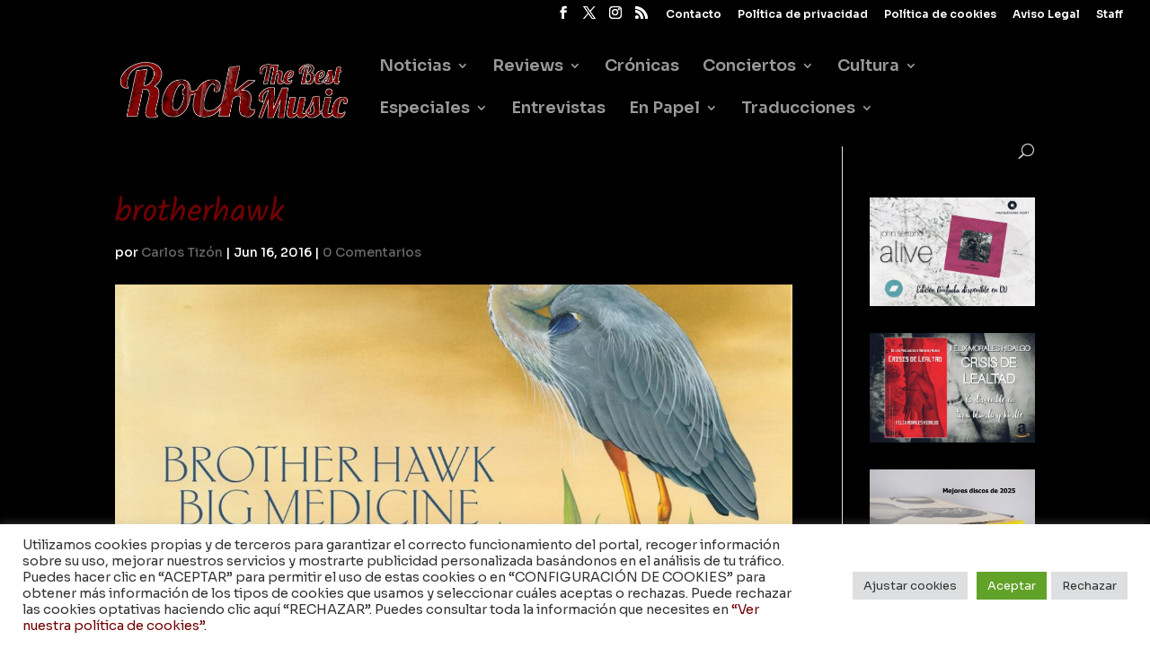

--- FILE ---
content_type: text/html; charset=utf-8
request_url: https://www.google.com/recaptcha/api2/anchor?ar=1&k=6Ld4kMcUAAAAAD0KP2naWi4n6bGvNK3W93x9hdPP&co=aHR0cHM6Ly9yb2NrdGhlYmVzdG11c2ljLmNvbTo0NDM.&hl=en&v=PoyoqOPhxBO7pBk68S4YbpHZ&size=invisible&anchor-ms=20000&execute-ms=30000&cb=wu75zengsaae
body_size: 48612
content:
<!DOCTYPE HTML><html dir="ltr" lang="en"><head><meta http-equiv="Content-Type" content="text/html; charset=UTF-8">
<meta http-equiv="X-UA-Compatible" content="IE=edge">
<title>reCAPTCHA</title>
<style type="text/css">
/* cyrillic-ext */
@font-face {
  font-family: 'Roboto';
  font-style: normal;
  font-weight: 400;
  font-stretch: 100%;
  src: url(//fonts.gstatic.com/s/roboto/v48/KFO7CnqEu92Fr1ME7kSn66aGLdTylUAMa3GUBHMdazTgWw.woff2) format('woff2');
  unicode-range: U+0460-052F, U+1C80-1C8A, U+20B4, U+2DE0-2DFF, U+A640-A69F, U+FE2E-FE2F;
}
/* cyrillic */
@font-face {
  font-family: 'Roboto';
  font-style: normal;
  font-weight: 400;
  font-stretch: 100%;
  src: url(//fonts.gstatic.com/s/roboto/v48/KFO7CnqEu92Fr1ME7kSn66aGLdTylUAMa3iUBHMdazTgWw.woff2) format('woff2');
  unicode-range: U+0301, U+0400-045F, U+0490-0491, U+04B0-04B1, U+2116;
}
/* greek-ext */
@font-face {
  font-family: 'Roboto';
  font-style: normal;
  font-weight: 400;
  font-stretch: 100%;
  src: url(//fonts.gstatic.com/s/roboto/v48/KFO7CnqEu92Fr1ME7kSn66aGLdTylUAMa3CUBHMdazTgWw.woff2) format('woff2');
  unicode-range: U+1F00-1FFF;
}
/* greek */
@font-face {
  font-family: 'Roboto';
  font-style: normal;
  font-weight: 400;
  font-stretch: 100%;
  src: url(//fonts.gstatic.com/s/roboto/v48/KFO7CnqEu92Fr1ME7kSn66aGLdTylUAMa3-UBHMdazTgWw.woff2) format('woff2');
  unicode-range: U+0370-0377, U+037A-037F, U+0384-038A, U+038C, U+038E-03A1, U+03A3-03FF;
}
/* math */
@font-face {
  font-family: 'Roboto';
  font-style: normal;
  font-weight: 400;
  font-stretch: 100%;
  src: url(//fonts.gstatic.com/s/roboto/v48/KFO7CnqEu92Fr1ME7kSn66aGLdTylUAMawCUBHMdazTgWw.woff2) format('woff2');
  unicode-range: U+0302-0303, U+0305, U+0307-0308, U+0310, U+0312, U+0315, U+031A, U+0326-0327, U+032C, U+032F-0330, U+0332-0333, U+0338, U+033A, U+0346, U+034D, U+0391-03A1, U+03A3-03A9, U+03B1-03C9, U+03D1, U+03D5-03D6, U+03F0-03F1, U+03F4-03F5, U+2016-2017, U+2034-2038, U+203C, U+2040, U+2043, U+2047, U+2050, U+2057, U+205F, U+2070-2071, U+2074-208E, U+2090-209C, U+20D0-20DC, U+20E1, U+20E5-20EF, U+2100-2112, U+2114-2115, U+2117-2121, U+2123-214F, U+2190, U+2192, U+2194-21AE, U+21B0-21E5, U+21F1-21F2, U+21F4-2211, U+2213-2214, U+2216-22FF, U+2308-230B, U+2310, U+2319, U+231C-2321, U+2336-237A, U+237C, U+2395, U+239B-23B7, U+23D0, U+23DC-23E1, U+2474-2475, U+25AF, U+25B3, U+25B7, U+25BD, U+25C1, U+25CA, U+25CC, U+25FB, U+266D-266F, U+27C0-27FF, U+2900-2AFF, U+2B0E-2B11, U+2B30-2B4C, U+2BFE, U+3030, U+FF5B, U+FF5D, U+1D400-1D7FF, U+1EE00-1EEFF;
}
/* symbols */
@font-face {
  font-family: 'Roboto';
  font-style: normal;
  font-weight: 400;
  font-stretch: 100%;
  src: url(//fonts.gstatic.com/s/roboto/v48/KFO7CnqEu92Fr1ME7kSn66aGLdTylUAMaxKUBHMdazTgWw.woff2) format('woff2');
  unicode-range: U+0001-000C, U+000E-001F, U+007F-009F, U+20DD-20E0, U+20E2-20E4, U+2150-218F, U+2190, U+2192, U+2194-2199, U+21AF, U+21E6-21F0, U+21F3, U+2218-2219, U+2299, U+22C4-22C6, U+2300-243F, U+2440-244A, U+2460-24FF, U+25A0-27BF, U+2800-28FF, U+2921-2922, U+2981, U+29BF, U+29EB, U+2B00-2BFF, U+4DC0-4DFF, U+FFF9-FFFB, U+10140-1018E, U+10190-1019C, U+101A0, U+101D0-101FD, U+102E0-102FB, U+10E60-10E7E, U+1D2C0-1D2D3, U+1D2E0-1D37F, U+1F000-1F0FF, U+1F100-1F1AD, U+1F1E6-1F1FF, U+1F30D-1F30F, U+1F315, U+1F31C, U+1F31E, U+1F320-1F32C, U+1F336, U+1F378, U+1F37D, U+1F382, U+1F393-1F39F, U+1F3A7-1F3A8, U+1F3AC-1F3AF, U+1F3C2, U+1F3C4-1F3C6, U+1F3CA-1F3CE, U+1F3D4-1F3E0, U+1F3ED, U+1F3F1-1F3F3, U+1F3F5-1F3F7, U+1F408, U+1F415, U+1F41F, U+1F426, U+1F43F, U+1F441-1F442, U+1F444, U+1F446-1F449, U+1F44C-1F44E, U+1F453, U+1F46A, U+1F47D, U+1F4A3, U+1F4B0, U+1F4B3, U+1F4B9, U+1F4BB, U+1F4BF, U+1F4C8-1F4CB, U+1F4D6, U+1F4DA, U+1F4DF, U+1F4E3-1F4E6, U+1F4EA-1F4ED, U+1F4F7, U+1F4F9-1F4FB, U+1F4FD-1F4FE, U+1F503, U+1F507-1F50B, U+1F50D, U+1F512-1F513, U+1F53E-1F54A, U+1F54F-1F5FA, U+1F610, U+1F650-1F67F, U+1F687, U+1F68D, U+1F691, U+1F694, U+1F698, U+1F6AD, U+1F6B2, U+1F6B9-1F6BA, U+1F6BC, U+1F6C6-1F6CF, U+1F6D3-1F6D7, U+1F6E0-1F6EA, U+1F6F0-1F6F3, U+1F6F7-1F6FC, U+1F700-1F7FF, U+1F800-1F80B, U+1F810-1F847, U+1F850-1F859, U+1F860-1F887, U+1F890-1F8AD, U+1F8B0-1F8BB, U+1F8C0-1F8C1, U+1F900-1F90B, U+1F93B, U+1F946, U+1F984, U+1F996, U+1F9E9, U+1FA00-1FA6F, U+1FA70-1FA7C, U+1FA80-1FA89, U+1FA8F-1FAC6, U+1FACE-1FADC, U+1FADF-1FAE9, U+1FAF0-1FAF8, U+1FB00-1FBFF;
}
/* vietnamese */
@font-face {
  font-family: 'Roboto';
  font-style: normal;
  font-weight: 400;
  font-stretch: 100%;
  src: url(//fonts.gstatic.com/s/roboto/v48/KFO7CnqEu92Fr1ME7kSn66aGLdTylUAMa3OUBHMdazTgWw.woff2) format('woff2');
  unicode-range: U+0102-0103, U+0110-0111, U+0128-0129, U+0168-0169, U+01A0-01A1, U+01AF-01B0, U+0300-0301, U+0303-0304, U+0308-0309, U+0323, U+0329, U+1EA0-1EF9, U+20AB;
}
/* latin-ext */
@font-face {
  font-family: 'Roboto';
  font-style: normal;
  font-weight: 400;
  font-stretch: 100%;
  src: url(//fonts.gstatic.com/s/roboto/v48/KFO7CnqEu92Fr1ME7kSn66aGLdTylUAMa3KUBHMdazTgWw.woff2) format('woff2');
  unicode-range: U+0100-02BA, U+02BD-02C5, U+02C7-02CC, U+02CE-02D7, U+02DD-02FF, U+0304, U+0308, U+0329, U+1D00-1DBF, U+1E00-1E9F, U+1EF2-1EFF, U+2020, U+20A0-20AB, U+20AD-20C0, U+2113, U+2C60-2C7F, U+A720-A7FF;
}
/* latin */
@font-face {
  font-family: 'Roboto';
  font-style: normal;
  font-weight: 400;
  font-stretch: 100%;
  src: url(//fonts.gstatic.com/s/roboto/v48/KFO7CnqEu92Fr1ME7kSn66aGLdTylUAMa3yUBHMdazQ.woff2) format('woff2');
  unicode-range: U+0000-00FF, U+0131, U+0152-0153, U+02BB-02BC, U+02C6, U+02DA, U+02DC, U+0304, U+0308, U+0329, U+2000-206F, U+20AC, U+2122, U+2191, U+2193, U+2212, U+2215, U+FEFF, U+FFFD;
}
/* cyrillic-ext */
@font-face {
  font-family: 'Roboto';
  font-style: normal;
  font-weight: 500;
  font-stretch: 100%;
  src: url(//fonts.gstatic.com/s/roboto/v48/KFO7CnqEu92Fr1ME7kSn66aGLdTylUAMa3GUBHMdazTgWw.woff2) format('woff2');
  unicode-range: U+0460-052F, U+1C80-1C8A, U+20B4, U+2DE0-2DFF, U+A640-A69F, U+FE2E-FE2F;
}
/* cyrillic */
@font-face {
  font-family: 'Roboto';
  font-style: normal;
  font-weight: 500;
  font-stretch: 100%;
  src: url(//fonts.gstatic.com/s/roboto/v48/KFO7CnqEu92Fr1ME7kSn66aGLdTylUAMa3iUBHMdazTgWw.woff2) format('woff2');
  unicode-range: U+0301, U+0400-045F, U+0490-0491, U+04B0-04B1, U+2116;
}
/* greek-ext */
@font-face {
  font-family: 'Roboto';
  font-style: normal;
  font-weight: 500;
  font-stretch: 100%;
  src: url(//fonts.gstatic.com/s/roboto/v48/KFO7CnqEu92Fr1ME7kSn66aGLdTylUAMa3CUBHMdazTgWw.woff2) format('woff2');
  unicode-range: U+1F00-1FFF;
}
/* greek */
@font-face {
  font-family: 'Roboto';
  font-style: normal;
  font-weight: 500;
  font-stretch: 100%;
  src: url(//fonts.gstatic.com/s/roboto/v48/KFO7CnqEu92Fr1ME7kSn66aGLdTylUAMa3-UBHMdazTgWw.woff2) format('woff2');
  unicode-range: U+0370-0377, U+037A-037F, U+0384-038A, U+038C, U+038E-03A1, U+03A3-03FF;
}
/* math */
@font-face {
  font-family: 'Roboto';
  font-style: normal;
  font-weight: 500;
  font-stretch: 100%;
  src: url(//fonts.gstatic.com/s/roboto/v48/KFO7CnqEu92Fr1ME7kSn66aGLdTylUAMawCUBHMdazTgWw.woff2) format('woff2');
  unicode-range: U+0302-0303, U+0305, U+0307-0308, U+0310, U+0312, U+0315, U+031A, U+0326-0327, U+032C, U+032F-0330, U+0332-0333, U+0338, U+033A, U+0346, U+034D, U+0391-03A1, U+03A3-03A9, U+03B1-03C9, U+03D1, U+03D5-03D6, U+03F0-03F1, U+03F4-03F5, U+2016-2017, U+2034-2038, U+203C, U+2040, U+2043, U+2047, U+2050, U+2057, U+205F, U+2070-2071, U+2074-208E, U+2090-209C, U+20D0-20DC, U+20E1, U+20E5-20EF, U+2100-2112, U+2114-2115, U+2117-2121, U+2123-214F, U+2190, U+2192, U+2194-21AE, U+21B0-21E5, U+21F1-21F2, U+21F4-2211, U+2213-2214, U+2216-22FF, U+2308-230B, U+2310, U+2319, U+231C-2321, U+2336-237A, U+237C, U+2395, U+239B-23B7, U+23D0, U+23DC-23E1, U+2474-2475, U+25AF, U+25B3, U+25B7, U+25BD, U+25C1, U+25CA, U+25CC, U+25FB, U+266D-266F, U+27C0-27FF, U+2900-2AFF, U+2B0E-2B11, U+2B30-2B4C, U+2BFE, U+3030, U+FF5B, U+FF5D, U+1D400-1D7FF, U+1EE00-1EEFF;
}
/* symbols */
@font-face {
  font-family: 'Roboto';
  font-style: normal;
  font-weight: 500;
  font-stretch: 100%;
  src: url(//fonts.gstatic.com/s/roboto/v48/KFO7CnqEu92Fr1ME7kSn66aGLdTylUAMaxKUBHMdazTgWw.woff2) format('woff2');
  unicode-range: U+0001-000C, U+000E-001F, U+007F-009F, U+20DD-20E0, U+20E2-20E4, U+2150-218F, U+2190, U+2192, U+2194-2199, U+21AF, U+21E6-21F0, U+21F3, U+2218-2219, U+2299, U+22C4-22C6, U+2300-243F, U+2440-244A, U+2460-24FF, U+25A0-27BF, U+2800-28FF, U+2921-2922, U+2981, U+29BF, U+29EB, U+2B00-2BFF, U+4DC0-4DFF, U+FFF9-FFFB, U+10140-1018E, U+10190-1019C, U+101A0, U+101D0-101FD, U+102E0-102FB, U+10E60-10E7E, U+1D2C0-1D2D3, U+1D2E0-1D37F, U+1F000-1F0FF, U+1F100-1F1AD, U+1F1E6-1F1FF, U+1F30D-1F30F, U+1F315, U+1F31C, U+1F31E, U+1F320-1F32C, U+1F336, U+1F378, U+1F37D, U+1F382, U+1F393-1F39F, U+1F3A7-1F3A8, U+1F3AC-1F3AF, U+1F3C2, U+1F3C4-1F3C6, U+1F3CA-1F3CE, U+1F3D4-1F3E0, U+1F3ED, U+1F3F1-1F3F3, U+1F3F5-1F3F7, U+1F408, U+1F415, U+1F41F, U+1F426, U+1F43F, U+1F441-1F442, U+1F444, U+1F446-1F449, U+1F44C-1F44E, U+1F453, U+1F46A, U+1F47D, U+1F4A3, U+1F4B0, U+1F4B3, U+1F4B9, U+1F4BB, U+1F4BF, U+1F4C8-1F4CB, U+1F4D6, U+1F4DA, U+1F4DF, U+1F4E3-1F4E6, U+1F4EA-1F4ED, U+1F4F7, U+1F4F9-1F4FB, U+1F4FD-1F4FE, U+1F503, U+1F507-1F50B, U+1F50D, U+1F512-1F513, U+1F53E-1F54A, U+1F54F-1F5FA, U+1F610, U+1F650-1F67F, U+1F687, U+1F68D, U+1F691, U+1F694, U+1F698, U+1F6AD, U+1F6B2, U+1F6B9-1F6BA, U+1F6BC, U+1F6C6-1F6CF, U+1F6D3-1F6D7, U+1F6E0-1F6EA, U+1F6F0-1F6F3, U+1F6F7-1F6FC, U+1F700-1F7FF, U+1F800-1F80B, U+1F810-1F847, U+1F850-1F859, U+1F860-1F887, U+1F890-1F8AD, U+1F8B0-1F8BB, U+1F8C0-1F8C1, U+1F900-1F90B, U+1F93B, U+1F946, U+1F984, U+1F996, U+1F9E9, U+1FA00-1FA6F, U+1FA70-1FA7C, U+1FA80-1FA89, U+1FA8F-1FAC6, U+1FACE-1FADC, U+1FADF-1FAE9, U+1FAF0-1FAF8, U+1FB00-1FBFF;
}
/* vietnamese */
@font-face {
  font-family: 'Roboto';
  font-style: normal;
  font-weight: 500;
  font-stretch: 100%;
  src: url(//fonts.gstatic.com/s/roboto/v48/KFO7CnqEu92Fr1ME7kSn66aGLdTylUAMa3OUBHMdazTgWw.woff2) format('woff2');
  unicode-range: U+0102-0103, U+0110-0111, U+0128-0129, U+0168-0169, U+01A0-01A1, U+01AF-01B0, U+0300-0301, U+0303-0304, U+0308-0309, U+0323, U+0329, U+1EA0-1EF9, U+20AB;
}
/* latin-ext */
@font-face {
  font-family: 'Roboto';
  font-style: normal;
  font-weight: 500;
  font-stretch: 100%;
  src: url(//fonts.gstatic.com/s/roboto/v48/KFO7CnqEu92Fr1ME7kSn66aGLdTylUAMa3KUBHMdazTgWw.woff2) format('woff2');
  unicode-range: U+0100-02BA, U+02BD-02C5, U+02C7-02CC, U+02CE-02D7, U+02DD-02FF, U+0304, U+0308, U+0329, U+1D00-1DBF, U+1E00-1E9F, U+1EF2-1EFF, U+2020, U+20A0-20AB, U+20AD-20C0, U+2113, U+2C60-2C7F, U+A720-A7FF;
}
/* latin */
@font-face {
  font-family: 'Roboto';
  font-style: normal;
  font-weight: 500;
  font-stretch: 100%;
  src: url(//fonts.gstatic.com/s/roboto/v48/KFO7CnqEu92Fr1ME7kSn66aGLdTylUAMa3yUBHMdazQ.woff2) format('woff2');
  unicode-range: U+0000-00FF, U+0131, U+0152-0153, U+02BB-02BC, U+02C6, U+02DA, U+02DC, U+0304, U+0308, U+0329, U+2000-206F, U+20AC, U+2122, U+2191, U+2193, U+2212, U+2215, U+FEFF, U+FFFD;
}
/* cyrillic-ext */
@font-face {
  font-family: 'Roboto';
  font-style: normal;
  font-weight: 900;
  font-stretch: 100%;
  src: url(//fonts.gstatic.com/s/roboto/v48/KFO7CnqEu92Fr1ME7kSn66aGLdTylUAMa3GUBHMdazTgWw.woff2) format('woff2');
  unicode-range: U+0460-052F, U+1C80-1C8A, U+20B4, U+2DE0-2DFF, U+A640-A69F, U+FE2E-FE2F;
}
/* cyrillic */
@font-face {
  font-family: 'Roboto';
  font-style: normal;
  font-weight: 900;
  font-stretch: 100%;
  src: url(//fonts.gstatic.com/s/roboto/v48/KFO7CnqEu92Fr1ME7kSn66aGLdTylUAMa3iUBHMdazTgWw.woff2) format('woff2');
  unicode-range: U+0301, U+0400-045F, U+0490-0491, U+04B0-04B1, U+2116;
}
/* greek-ext */
@font-face {
  font-family: 'Roboto';
  font-style: normal;
  font-weight: 900;
  font-stretch: 100%;
  src: url(//fonts.gstatic.com/s/roboto/v48/KFO7CnqEu92Fr1ME7kSn66aGLdTylUAMa3CUBHMdazTgWw.woff2) format('woff2');
  unicode-range: U+1F00-1FFF;
}
/* greek */
@font-face {
  font-family: 'Roboto';
  font-style: normal;
  font-weight: 900;
  font-stretch: 100%;
  src: url(//fonts.gstatic.com/s/roboto/v48/KFO7CnqEu92Fr1ME7kSn66aGLdTylUAMa3-UBHMdazTgWw.woff2) format('woff2');
  unicode-range: U+0370-0377, U+037A-037F, U+0384-038A, U+038C, U+038E-03A1, U+03A3-03FF;
}
/* math */
@font-face {
  font-family: 'Roboto';
  font-style: normal;
  font-weight: 900;
  font-stretch: 100%;
  src: url(//fonts.gstatic.com/s/roboto/v48/KFO7CnqEu92Fr1ME7kSn66aGLdTylUAMawCUBHMdazTgWw.woff2) format('woff2');
  unicode-range: U+0302-0303, U+0305, U+0307-0308, U+0310, U+0312, U+0315, U+031A, U+0326-0327, U+032C, U+032F-0330, U+0332-0333, U+0338, U+033A, U+0346, U+034D, U+0391-03A1, U+03A3-03A9, U+03B1-03C9, U+03D1, U+03D5-03D6, U+03F0-03F1, U+03F4-03F5, U+2016-2017, U+2034-2038, U+203C, U+2040, U+2043, U+2047, U+2050, U+2057, U+205F, U+2070-2071, U+2074-208E, U+2090-209C, U+20D0-20DC, U+20E1, U+20E5-20EF, U+2100-2112, U+2114-2115, U+2117-2121, U+2123-214F, U+2190, U+2192, U+2194-21AE, U+21B0-21E5, U+21F1-21F2, U+21F4-2211, U+2213-2214, U+2216-22FF, U+2308-230B, U+2310, U+2319, U+231C-2321, U+2336-237A, U+237C, U+2395, U+239B-23B7, U+23D0, U+23DC-23E1, U+2474-2475, U+25AF, U+25B3, U+25B7, U+25BD, U+25C1, U+25CA, U+25CC, U+25FB, U+266D-266F, U+27C0-27FF, U+2900-2AFF, U+2B0E-2B11, U+2B30-2B4C, U+2BFE, U+3030, U+FF5B, U+FF5D, U+1D400-1D7FF, U+1EE00-1EEFF;
}
/* symbols */
@font-face {
  font-family: 'Roboto';
  font-style: normal;
  font-weight: 900;
  font-stretch: 100%;
  src: url(//fonts.gstatic.com/s/roboto/v48/KFO7CnqEu92Fr1ME7kSn66aGLdTylUAMaxKUBHMdazTgWw.woff2) format('woff2');
  unicode-range: U+0001-000C, U+000E-001F, U+007F-009F, U+20DD-20E0, U+20E2-20E4, U+2150-218F, U+2190, U+2192, U+2194-2199, U+21AF, U+21E6-21F0, U+21F3, U+2218-2219, U+2299, U+22C4-22C6, U+2300-243F, U+2440-244A, U+2460-24FF, U+25A0-27BF, U+2800-28FF, U+2921-2922, U+2981, U+29BF, U+29EB, U+2B00-2BFF, U+4DC0-4DFF, U+FFF9-FFFB, U+10140-1018E, U+10190-1019C, U+101A0, U+101D0-101FD, U+102E0-102FB, U+10E60-10E7E, U+1D2C0-1D2D3, U+1D2E0-1D37F, U+1F000-1F0FF, U+1F100-1F1AD, U+1F1E6-1F1FF, U+1F30D-1F30F, U+1F315, U+1F31C, U+1F31E, U+1F320-1F32C, U+1F336, U+1F378, U+1F37D, U+1F382, U+1F393-1F39F, U+1F3A7-1F3A8, U+1F3AC-1F3AF, U+1F3C2, U+1F3C4-1F3C6, U+1F3CA-1F3CE, U+1F3D4-1F3E0, U+1F3ED, U+1F3F1-1F3F3, U+1F3F5-1F3F7, U+1F408, U+1F415, U+1F41F, U+1F426, U+1F43F, U+1F441-1F442, U+1F444, U+1F446-1F449, U+1F44C-1F44E, U+1F453, U+1F46A, U+1F47D, U+1F4A3, U+1F4B0, U+1F4B3, U+1F4B9, U+1F4BB, U+1F4BF, U+1F4C8-1F4CB, U+1F4D6, U+1F4DA, U+1F4DF, U+1F4E3-1F4E6, U+1F4EA-1F4ED, U+1F4F7, U+1F4F9-1F4FB, U+1F4FD-1F4FE, U+1F503, U+1F507-1F50B, U+1F50D, U+1F512-1F513, U+1F53E-1F54A, U+1F54F-1F5FA, U+1F610, U+1F650-1F67F, U+1F687, U+1F68D, U+1F691, U+1F694, U+1F698, U+1F6AD, U+1F6B2, U+1F6B9-1F6BA, U+1F6BC, U+1F6C6-1F6CF, U+1F6D3-1F6D7, U+1F6E0-1F6EA, U+1F6F0-1F6F3, U+1F6F7-1F6FC, U+1F700-1F7FF, U+1F800-1F80B, U+1F810-1F847, U+1F850-1F859, U+1F860-1F887, U+1F890-1F8AD, U+1F8B0-1F8BB, U+1F8C0-1F8C1, U+1F900-1F90B, U+1F93B, U+1F946, U+1F984, U+1F996, U+1F9E9, U+1FA00-1FA6F, U+1FA70-1FA7C, U+1FA80-1FA89, U+1FA8F-1FAC6, U+1FACE-1FADC, U+1FADF-1FAE9, U+1FAF0-1FAF8, U+1FB00-1FBFF;
}
/* vietnamese */
@font-face {
  font-family: 'Roboto';
  font-style: normal;
  font-weight: 900;
  font-stretch: 100%;
  src: url(//fonts.gstatic.com/s/roboto/v48/KFO7CnqEu92Fr1ME7kSn66aGLdTylUAMa3OUBHMdazTgWw.woff2) format('woff2');
  unicode-range: U+0102-0103, U+0110-0111, U+0128-0129, U+0168-0169, U+01A0-01A1, U+01AF-01B0, U+0300-0301, U+0303-0304, U+0308-0309, U+0323, U+0329, U+1EA0-1EF9, U+20AB;
}
/* latin-ext */
@font-face {
  font-family: 'Roboto';
  font-style: normal;
  font-weight: 900;
  font-stretch: 100%;
  src: url(//fonts.gstatic.com/s/roboto/v48/KFO7CnqEu92Fr1ME7kSn66aGLdTylUAMa3KUBHMdazTgWw.woff2) format('woff2');
  unicode-range: U+0100-02BA, U+02BD-02C5, U+02C7-02CC, U+02CE-02D7, U+02DD-02FF, U+0304, U+0308, U+0329, U+1D00-1DBF, U+1E00-1E9F, U+1EF2-1EFF, U+2020, U+20A0-20AB, U+20AD-20C0, U+2113, U+2C60-2C7F, U+A720-A7FF;
}
/* latin */
@font-face {
  font-family: 'Roboto';
  font-style: normal;
  font-weight: 900;
  font-stretch: 100%;
  src: url(//fonts.gstatic.com/s/roboto/v48/KFO7CnqEu92Fr1ME7kSn66aGLdTylUAMa3yUBHMdazQ.woff2) format('woff2');
  unicode-range: U+0000-00FF, U+0131, U+0152-0153, U+02BB-02BC, U+02C6, U+02DA, U+02DC, U+0304, U+0308, U+0329, U+2000-206F, U+20AC, U+2122, U+2191, U+2193, U+2212, U+2215, U+FEFF, U+FFFD;
}

</style>
<link rel="stylesheet" type="text/css" href="https://www.gstatic.com/recaptcha/releases/PoyoqOPhxBO7pBk68S4YbpHZ/styles__ltr.css">
<script nonce="s_eD_VL0uhDiuN4qRyNgNg" type="text/javascript">window['__recaptcha_api'] = 'https://www.google.com/recaptcha/api2/';</script>
<script type="text/javascript" src="https://www.gstatic.com/recaptcha/releases/PoyoqOPhxBO7pBk68S4YbpHZ/recaptcha__en.js" nonce="s_eD_VL0uhDiuN4qRyNgNg">
      
    </script></head>
<body><div id="rc-anchor-alert" class="rc-anchor-alert"></div>
<input type="hidden" id="recaptcha-token" value="[base64]">
<script type="text/javascript" nonce="s_eD_VL0uhDiuN4qRyNgNg">
      recaptcha.anchor.Main.init("[\x22ainput\x22,[\x22bgdata\x22,\x22\x22,\[base64]/[base64]/[base64]/[base64]/[base64]/[base64]/[base64]/[base64]/[base64]/[base64]\\u003d\x22,\[base64]\x22,\[base64]/DocO2wrBDB8OiHDzCi8KiHXx6wo7DtsK3wq/DnG/Dul5Mw48MX8KjNMOuTScewonClx3DiMOoOHzDpmFdwrXDssKfwp4WKsOoTUbCmcKMV3DCvmNqR8OuHMK3wpLDl8KQWsKePsOtHWR6wpzChMKKwpPDv8KAPyjDkMOCw4x8KsK/w6bDpsKQw4pIGgfCnMKKAjIVSQXDvMO7w47ChsKWQFYifcOLBcOFwro7wp0RTX/Ds8OjwpwYwo7Cm2/[base64]/DsDzDrcKvwoFMDgXDiDdVwpFQAMOSw7sIwo9NLULDvcOhEsO/wpF3fTsQw7LCtsOHJg7CgsO0w47DqUjDqMKcLGEZwo5Yw5kSZMOwwrJVaE/CnRZDw6cfS8OEa2rCszHCuinCgWtUHMK+BcKNb8OlHsOadcORw7UnOXtOOyLCq8OSXCrDsMKkw4nDoB3CicOew79wSTnDsmDCikFgwoEaUMKUTcOLwoV6X0EfUsOCwoRuPMK+TQ3DnynDryE4ATwuesK0wqpUZ8K9wp1jwqtlw4vCuE15wqVRRhPDtMO/bsOeDyrDoR90PFbDu13ChsO8X8O3ISYEaGXDpcOrwobCt3jCshAKwonCggnCk8KVw4XDm8O8LsO3w67DkMKIdBE6G8K7w7TDqENyw57Dim/Dq8KTDljDh31DTVFswoHCm3jCn8K2woXDolZHwrkRw71PwoUXXmPCkyzDr8Kcw73DhcKZWsO7TENeTB3DqMK2LzHDj1sxwrXCrCFuwogcF3ZNcg4Lwp3CisKEBTt4wqnCsFZsw6srwqLCo8OmfQLDv8KTw4fCo27Dih12w6HCqsKxMsKZwr/[base64]/Cig3Cvnw3w5LDtx7DkA1dwrXCuTgow78EaFUrw443w7t7K2nDoDrCpsKIw63Coj/CnMKeF8KyKEBNQsKLGcOwwpDDsWHCu8OXZcKuIzDDgMKjwofDmMOqBAPCr8K5SMOMwpYfw7XDq8Kcw4bCkcKZf2nDn2PCj8O1w7kTwrzDqMKnEzEKBmhLwrfCuGFAMQ3CiVtywrfDgsK/w6wCPcOdw5tTwp9cwodFegvCjMOtwpJ+c8Ktwq93WcKGw6dFw4nCjDo9ZsKPwq/ClsKOw4dQw6rCvBDDjCZdVDIeA2nDpsKqwpNLdnJEw4fDvsKSwrHDvSHCtsKhVUc1w67DrFwhAcKBwqjDu8Oec8OrBsOEwp/DulJcBUbDihrDpcKNwofDj1fCvMOQOh3CuMKTw5Vgd2jCklfDjADDujDCgCEwwrLCjWxEYhcVTsK9ajoRRQTCvcKXTVYGXcONOMOhwrkfw7BvC8KgQk1pwprCv8KHIUzDjMKZM8K8w4JowqQ+XCJEwoTCmh/Dvz1Mw5BEw6QTDcO/wr9gdjPDmsK3UlMsw7TDncKpw7XDpsOEwoTDunHDnjrCg33DjELDt8KeW0bCvXMfJsK/w7Jlw57Cr2nDrcOwAEDDs2nDt8OSccOXAsKpwqjCuXgMw4cWwp86CMKCwql5wpvDl1DDq8KZO0fCsCoIacO8A1LDuiYGAXt/TcKbwqHCgMOMw7lGAHLCsMKOfRNkw706E3LDvFzCoMK5e8KTW8OBTMKYw7fCvTfDm3rCl8K1w4hlw7trPMKQwobCpi3Dk2DDgXnDnU/DlBrClmzDigMEeGHDiw0pQQ5VGcK/RB7Dv8OvwpXDicKwwqdmw6Mcw77DiU/Crl5ZQcKhAz8PXzrCjsOQKxPDjsOGwpvDmhxheUXCrMK/wpVcUcKuwro/wpUHCMOVczcLPsOnw7VDfFJJwpsJR8OhwoErwotWLcO8RAXDv8O/[base64]/BAB9WQNBN8Kcd8OaCsKXYcKIdQREw6UFw4DDrsOYOMOFU8KUwq5iKMKVwqMdw7/DjMOfwodVw6k2wo3DggEfRB3Dk8OyV8OrwqDDmMK3CMK2PMOhdlrCq8Kbw7nCijFcwrXDscK9GcOvw7sbNsO8w7DCugJQLgMMwq85RVbDmlJ7w5nCj8K4wr4gwovDjsOGwoTCt8KaGjTCgmfChC/DscK5wr5gdcKffsKLw7BkIz7Cr0XComI+wpJhOQHDhsKGw4bDkk0PAnsewo9/[base64]/CgcOYwpEnfcOxJXUwwozCm8OqwpHCpg/[base64]/DnMKdc8KlGW7CjB/[base64]/[base64]/[base64]/CrcKqw7BdaFPDisOZwpYURMOkwqLDi8KWbsOzwovCvxQVwrnDj0tfD8OowovCu8OtOMKJDsOvw4oMXcKuw4FBUsOkwr/DhxXCvcKGb3LCv8K3DsOiGcOIw7XDs8OIbhLCv8OlwprCjMOsWcKUwpDDiMOgw7l2wqo9IQk4w4hFbnkuQD3Dqi/DmMO6P8KhecOEw7skH8KjPsKNw4MWwo/CucKUw5PCtijDh8OoTMKqSD1meRjDmcOsJ8OMw6/DucKRwpBow5zDkjwWW0TCtjg8YgcrGnclw6wTQsOkwotGKxrCkj3DtsODwp1/wpdAHMOUGWHDsTUHUMKsXjYFwonDtsOSNMKMf2cHwqlcFizCkcKWTV/Dkg5Vw6/Cg8Knw7V5w7jDhsK1D8Ohcm/CumDCgsKTwqjCqFoqw5/DncOLwqXCkS4MwocJw4p0RcOjHcKmw5bCo1ptw5NuwqzDrwR2wp7DucKrBDbDg8O2fMOYDRhJOVXCoHZ9wrDDmMK/TcOHwrjDlcOKU1pbw4QcwoZPLsOKOMKoBg0EP8KBQ3kow4QCAMOmwpLCqVJLXsKwVMOXdsK3w7ICwp47worDgcOQw67CiS9LYlPCq8Krw6d1w6YIOgrDkFnDjcOPFRzDm8Kdw4zCpsOnw4nCshYzXDRAw4dnw6vDjcKwwogFJsObwo/[base64]/[base64]/Du8Kowq4EPBnCiTRKw6oGwqXCnUgWYcOrbGxBw7oOKMKVwqtCwq1FW8OSU8Oew7V1JxfDvUHCkcKzJ8KaOMKDMsKXw7vCqMKswpMiw7XCrh0vw5DCkTfCmWAQw7Q/ccKwRA/CocOmwoPDh8O/OMKIRsKeSkgKw6Q7wpRNXcKUw5vDomXDuS1aMMKeAMKuwqjCs8Kowp/CpsOhwr7CicKAcMOoYgMqDMOkEHbCjcOqw7AIexoTCjHDrsKrw4HDux1hw7Nfw4JSeUvCn8Ogwo/Dm8KBwp0cPcKkwoPCn27Dm8KmRBIRwpLCu04fH8Kuw6MDw55hCsKZY1pCQ3M6w5NJworDv1tUw7zDisKXMEzCm8O9w5PDhsKBwrPClcKow5Z1woFSwqTCu2pvw7bDjWwFwqHDjsKGwrk+w6XCrTh+woTDkV/Dh8K5wrBawpUjXcOUXjZgwpnDlRvCp1DDrnnDlUzCpsKdAFZBw60qw6bChAfCtsOsw4wAwrxyP8OtwrHCjsKZwqXCgyUuwo/CrsOATyJEwq7DrXt8bBdBwofCohU3IVTCkDrCuk/Ch8OFw63DqjTDn23DrsOHF18Kw6bCpsOVw4/CgcOiKMK3w7cSfCbDgA82wq3Dh2oDXcK8ZsK9ayPCusOeJsOlD8K0woNMw6bCiV/CosOQXMK/[base64]/DrMOww74/R8OjGxrDo8Kkwp7CrsOnwqTCsQ/DpVrCksOQw4TDisOlwqUIw7ZGZcKLw4Qtwpx2GMORwpA+A8Knwp58N8KHwpVtwrtxw5fCj1nDrD7DpzbCrMOhK8OHw6lowrLCrsOKI8KbLAYlM8Ordw5/[base64]/[base64]/ERPChsOrGlp/wrjCqXJmw4PDncOudcORw4XDr8OSaWlsBsOiwqATdcKScGELEsOuw5nCvcOJw43CrcKGbsOBw4YKJ8OhwprCtg/CtsOaWmLCmCIlwq4nw6LDrMOgwqBLckTDs8O/Ji1vGl46woDDiGtcw4bCt8KfDMKcDUhEwpNFRsKawqrCscOKwq3DusO+QXsmIzRzeH82wqHCq2lafcODw4AMwoZ9H8KPO8KXAcKiwqLDnsKnGcO1wr7Cm8KAw5oVwo0fw7MwU8KHfTpxwprDg8OJwrDCtcOIwp/Ds1nCs2zCjsOTw6IbwpzClcOAE8Kvwp4pDsKAwqXCmUAzJsK7w7lxw6kjw4TDpcOlwp9zSMKXUcK2w53DjCXCiTfDuHp7GhwjGFHDh8K5NsOPKDhlH0jClw18BS0Ew6sAQlDCrAhJO0LChhdtw5taw5l9f8Oqe8OTw4nDhcOdWMKzw48WFA4/fsKXwqXDksOMwqRPw6cvw5LDosKHasOgwockRcO7wocZw5XDucOFw7FBX8KRAcO3JMK6w7Jbwqlbw5VEwrPCkSE+w4HCmsKowq51KMKILg/Co8ONanzCv0LCiMK+w4PCqARyw43Cm8O7EcODRsOBw5FxWXsiw7HDucO7woAfeEnDkcKUwo3CsE4Kw5PDn8OWfUvDuMO5DC/CtsOVLR3CslYEwoXCvj3DoUllw6BDSMKtMU9fwrTCg8KDw6TDrcKPw7fDjU5TdcKsw5nCrcKRFxJgw5TDjlFWw4vDukpAw7/DssOgDG7DoWfCj8OTA0J0w5TClcOMw7gLwr3ChcOJwqhWw5vCl8KVAXVaPgptdcO4wrHDojgrwqEhQEzDoMOOd8KiJsO5XltqwpnDjkNowrLCkG7Dm8Omw6w8Q8Ogwr1cZsK5asOPwp8Iw4PDvMOWcT/Cs8Krw5jDv8OnwrDCmMKkUSIbw7kATXTDssKGw6PCp8Ojw5DCh8OFwofCowHDr2prwpLDkcKMHTtYUQLDjzkswqvCsMKrw5jDrV/CmcOow5dVw4TDk8K1w7NHZcOmw5jCpj7CjjXDiUFYURfCqnUYcioWwo5qa8OMRS8aWxTDm8OPw59fw452w7bDky3DpmbDhMK5wpvCr8KZwoMrAsOYR8OyJ258FMO8w4XCqD5EEXDDisKid3zCtsOJwoEEw5bCpDfCjHjCmn7CsE7Ch8O+EMKnTcOjOsOMJMOoPlk/w7MJwq5UHsO/fsOJXQx8wo/Co8KWw73DjDdBwrocwpTChsOrwqwsdsKpw6LCogXCgxnChMKUw7RhZsKZwqQFw5jDusKHw5fCjg/Co3glFcOHwoRXfcKqNMKXZxttZnJRw6jDhcKVSkUUWcO7wrohw7c/w4srNiwUSzMRKsKQQcOhwo/DuMK8wrnCjnzDjcO5HMO9D8KjPMKqw4zDgcKiw5HCsSrCnyMmOw5tVF/DgsOxQMO/cMKKJMK8w5MNAWZAek/CghvDtA0LwqDDqX9lfMOVwrHDk8K3wp9vw4c2wrXDrMKbwrzClMONMcKYw5bDkMOOwrsaZi3Co8KJw7DCoMKDB2jDq8OFwpDDnsKUAVTDogZ/w7NQJcO8wpzDnz9ew7ojRMO7dnI+XlFEwovDlmAhFMOFRsKGPGIUT2dXGsKZw6jDhsKdUsKUKw5sB2PCiBQRfhXClsKTw4vChU7DrTvDmsKEwr7CjQTDowHCrMOjN8KyesKqw5/[base64]/Dn8K9QjpjwozDnT5DB8Kpw5hmwpfDoMO5w5lMwpQywr/CjhdLZGvCicKzUSNiw5jCjsK1DCF4woHCkmnCvwEBbQ/[base64]/DvsKPwqVsVzTDkMO6wpDCvsKrwrwpwqbDocOTw6TDuXPDocK5w4nCnwfCtsK1w63CosONIkHDo8KcPcODwpMqSMKhXMOKEsKSYHcKwqo1SsOxEnbDsEbDgznCocK1fh/CqADCssKAwqPCnkTCn8OJwpIQc1olwrJRw68DwpPDn8KxUMK9JMK1OA7Cu8KCcsOZCT1LwpHDosKTwonDrsKVw7PDvMKxwoNAwpLCqsOHfMOAM8K0w7hSwqMrwqwjCE/DoMOpd8Kyw6kYw7tkwow9LzN/w55dw6UgNsOUVUNmw6vCqMOXw5HCosOnTyDCvTPCsT/CgFvCtcKwZcO8IyvCiMOfWsKGwq1MCgfCnmzCuTfDti43wr/Drz8fwq7DtMKIwq9Zw7lqNmzCs8Knwp89QVcOIcO8w6nCiMKDKMKXA8K9woMdLcORw4nCqMKzDxp/w6XCkSQJUR9jw4PCucOuFsO3UQjDl01YwowRZWvChsKhw4gSTWdmVMOowpMIRcKFMMOZwpBow4UGUzjCnwpXwoPCpcKSLmE5w6A6wq41aMK0w7zCjlTDmsONfsOowq7CtR8wDDfDj8OQwpjCjEPDtzQXw7lLC2/Co8OnwrIYWcK0AsK/[base64]/w7/[base64]/[base64]/AMOxwrbDq37DnMOxVD7ClE1IwoPCosKkwqU+wpNAPMKRLUNSUMOIwoMtYsO/ZsOWwojChsKww57DkhFCOMKsYsKmQkPCqmFjwpsvwqocRsOtwp7CmAfCpEAqUsKhacKDwqEYOTBHGiwrVsKRwpLCjj/Dp8KpwpLCngtbJihvGRhnwqUlw6nDq0xawobDjy3CrlXDh8OHWsO7E8KKwplJehLDjMKvJwrDmcOfwp/CjRPDr0VIwrXCoSlVwovDkh/CkMOqw7VBwozDqcKDw48AwrstwqVyw5dudMKsCsO1Z23DgcKlbmsWJMO+w7sOw5zClm7CvCFew5nCjcOPw6J5L8KvBUHDk8OKasOEVwDDt3/DnsK6DAVtA2XDvcKCRhLCr8OKwqPDtDTCkSPCk8KTwopmBT8sNMKYLHx6woQ9w6w8CcKww4F6CSTDlcOiworDscKTd8OBwrQRXw/CiVPCtsKKccOfw77DtcKbwrvDoMOAwrbCiEhpwogsUm/[base64]/[base64]/[base64]/DkG/CoVTChMKpwo/DvcKGU37DllQgwpvCn8O8wpvCosKpK2pDwq5YwpDDoRQvI8OMw4fClD8twpxew48MSsKOwovDmntSZFFFP8KkEMOmw64eIcOlVFTDt8KPNMOzIMOVwpEuYcOobMKPw6ZKVTDCiAvDpkxJw6VgfVTDmcK1U8KGwoZzd8K8UsK0FGbCrsKLZMK/[base64]/DhxzDtcOcY8KSCsOrZsKmcW9Rw5RCJcOGNm/DksKdWzLCr3nDhjAxTcOFw7YQwr8Nwo9NwohHwqRiw7tGPg8uwqZLwrd8SmvDt8KKIcKjW8KmMcKhYMOeOmbDlm4ew6hTWSPCmsOlNFMOWMKwdzDCtcOyQcOSwq7CpMKHHRHCj8KDGhvCn8KHw5/[base64]/bMOiwrs7w4wGYiPDhgNaw6XCkVwLw5ogHg3CncKPw63CqkbCjhhNZcKkeXvCvMOKwovCnsKlwqbCjX1DDsKswoB0dgfCtcKTw4UbN04Pw7bCusKoL8Onw7xyawDChsKcwqYKw6pJVsKRw5zDucO8wqDDqMOneCfDuXhuE1LDmBdjRzIFZsOFw7AFMsKFYcK+Y8O/w6gHUcKbwoggFMKVWcORVX9/[base64]/fcK7wpbDlcOrw4oSRn/DpD7DtsODREjDgDN3XcK9IWXDh8OBUMOEFMKvwqlGDMOew7jCpsOMwr3DvTVnCDfDqiM5w752w705GcOnwqbCg8KMwrknw4LCqnoLw67CoMO4wpHDrGVWwq9lwoUKA8Kqw4fCpwDDk1zCgsOkVMKXw4HCssK6CcO5w7DCrMO6wpk3w45OUGzDjMKCFXtdwo/CkcOqwrrDpMKqwqJ2wpTDgsOUwp42w6LCu8OrwobDoMO1WkdYFDfDgsOhQcK0ZnPDo0EQJ2rCpgVuw5vChC7Cl8ODw4Ylwrw7Jkd8XcKqw7ErHXlFwrXCrDwtw4PDs8OMdDt1wpI4w4/DncKIGMOkw6PDtWAdwpjChMO5CFDCvcK2w6nDpTcAOgtrw5BqLcKNVS/CoXjDr8K4JcKhAsO6wq7ClTLCrsK8SMKJwp3DucK2L8ODwolDw5TDii9Db8O0wohCAS/DuU3DkcKYw67Dj8Kkw7E5wprDgQJTY8OFwqNOwqQ4wqluw5fCmMOEM8KwwqjCtMO/[base64]/DplwJwq/CikxfwpTDpMK5cFQWLsOhJxBSaEzDpcK9UcK9wrPChMORblcFwq1ILMKtSMO2JsOBWsOgOsOvwozDs8OEKlfCjxsGw6zCicKlcsKpwpB8w5zDjsOSCB52ZsOjw5rChcOdZCwef8Orw4tbwpbDrFPCpsOjw7BEWcOUPcKjI8K9w6/CnsO/BDQMw6Qfw4Y5wrfCtlPCpMKlGMOZw4/DtgpYwo04wpowwpViwp7CuUXDvUfDom5/w7LDvsO7wr3Dqg3Cs8Onw73DuQ7CpRzCvjzDq8OHAEPDkD3CucKzwr/[base64]/DgHvDiCTCoyjCmcKHL8OkT8KvE8KHMcOQdnseET1jKcK8MSQvw4DCtMOoRMKnw7xrwrEfw77DgsO3wqhrworDhkzDhcOsecKhwrggOBQJYgjCoG9dMzbDn1vCiHs8w5gYw43CkBIoYMKwCMObf8Kww6XDonR2SFzChMOJw4Y/wrx9w4rChcOYwoQXTXxyccKPZsKQw6Jlw4B4w7JXaMKNw7hMw6V4w5o6w7XDpMKQI8OlfSVQw67CkcKUF8OIKT/Cg8OCw53CscKvwpwyB8Kqw4vCvn3CgcKRw5rCh8KrBcOqw4TCkMO2OMO2wr3DscKsWsO8wptUCMKCwpLCh8OJQcO8CMKoAD3DsiYyw6p7wrDCi8KkCsOQw6/Dp3gewqPDp8Kcw499TGvDmcOPY8OnwrjDuHzCsQEMwpwvwqJfw6xhPxDDkHoOwpDDvsKkRsKnMnDCt8KvwqMPw5LDr3RFwrMnLwnCuGjCmR1/[base64]/Dh8KHQhHCtsKFXEzCpw3DgCvDssOewrrCg8OhUMKNScOYwpgKMcOJf8KFw703WFLCsWPCm8Obw7nDhRwyCMKzw640ZlU3fRMBw7HDpFbCgW4MNVjDpXrCrcKywprDh8O+woHCqGpMw5jDkl/[base64]/DrMOswpbDlcKSwqh4cwPCicO3W8Olw6fDml5wwoTDtXpGw6Apw70WAcKew4w8wqsvwq/CnghLwpvCmMODN0HCvBUSHRQmw5RXGMKMWBAZw71Ow4zCtMO/[base64]/DlMKbZwYnWnAAw5Mbw6cjw5bDpMOAeEnCr8Kfwq5WNTNLw5tBw4XCuMOgw7gyEcO4wrvDniLDvD9DYsOAwp94DcKCbUrDpsKuwqB1wrvCtsK2RBLDusOrwoAYw6kVw5vCuAsQZsK7PSV2YGTClsKobjN6wpvDgMKmO8OJwp3CgjYLH8KceMKAw5/CvEkRfFjClj1TSsO5F8O0w41DJjrCgsOdS39jDltseCYfTsOdPGbDmQDDtVwNwrXDmG5Qw4JcwqTCum7DkSldMmXDo8OoRWHDk1c1w6XDhDHCocKHQcKeKAViw5PDoXzCpFN8wpjCosOJBsO2CcOBwqLDuMO2Xm16Kl7Ch8OuGjjDk8OFSsK3CsKkECvCnFQhwrzDsy/[base64]/Z8OCUT/Crk9SccOXC0jDtxtECsKyRMO7wogIMsOTUcOgQMKaw4Q/fDUTZhXCqkrCkBnCmlFMPXfDicKswovDvcO4ejvCnDrCn8Oww4nDqSbDs8Obw587VVjCgHFEZ1rCj8KkVmI2w57Dt8KuTm1vQcKJbErDn8OMbHTDrsKBw5h6InpRA8OkBcK/Kk93AVDDsH7CvBRNw53CisKBw7BebzPDmFByHMOMw7fCgDLCvFvCocKGdsK3wok5A8O5B30Iw6plDsOtETFcw6jDh0o4XGZ4w7fCvUp7wrxmwr44XAEHfsKlwqZrw4dLDsKew5Aha8K2LMKCazfCscOsdxVtw6bCgsOoJAECNQ/Dt8Opw69INSh/w7YYwqbDpsKPb8O5w50Zw6DDpX7Dj8KDwrLDqcOlWsOtUsOXw5zDgsKvasK2a8K0wozDqCLDuEvChmByCQPDicOdwrnDkA/[base64]/aFfCk8OKw5ZadMOcWB8Lw6fCg3tBRE15W8OKwqLDoQZLw401IMK4CsOxwoPDmHrCjCnCksOEVcOwEGnCucKtwpbCr0gRwqlIw6sRDcKjwpo8ZwzCuFd8Dj1REMKHwpDCgxxHXXcQwqzCjcKuXcOHwoDDoCDDlEfCrcORwqEBWzMDw60/[base64]/ClcOpTj5Ww7cbwqIRwq7DhsKdVV9TwonCoMKywq4hcWXDgMOZw4/[base64]/CnmzDn8O8O8Kaw6vDiArDq8KQFx7CjTJIw6QBGMK8woPDl8OgN8O4wrLDu8KcAUPDnW/CgDzDp27DhCNzw4ceWsOgGcKSw4ogX8OtwoPCvcKGw5gZFXTDmsO/HAhlFsOQaMO7dnjCpUvCm8KKw4NcbR3Cuw86w5URBcOnK1lzwojDssOUcsKfw6fCpxlpIcKQcE9FXcKRVBPDgMK5TSnCicKHwrIeYMKTw6LCpsO/GVFUez3Dun8NScKnMBzCusOfwp7CiMOuFsO3w4FxNMOIS8OEbTAcBm/Cry1rw6hxw4HDq8O7UsOEdcOTAiFWX0XDpgIkw7XCgnXDqnphaUJow6B/[base64]/wrx1w5hNw7omwpxkwpoww69qHsKeI3o+w6/CpMOuworCmMK3STMKwqPCuMO/w7t/[base64]/CqsO1QAfDmFdxRlbCuB/[base64]/[base64]/w4PDgj/Cpxslw4gVG2rDrcOrw5LDhsOidnHDpULDoMKSw63CnlRhV8Kawqt7w6bDmgrCucKDwoAuwpEiKHzDgQB/[base64]/DnDfCtEzDtCLCgGjCocKaPMO2dEkRO0lkEsOSw6Frw6xCAMKXw7LDiTErQyRVw47DikERJgzCvS9nwrPCqDE/J8K4RMKiwpnDgWxLwrw8w5fDgMKLwozCuzEEwoBVw4xcwpnDvSplw5odHzMWwrcrM8OKw6TCtV4pw7oaBMOMwojDgsOHwo/CvyJWS2dNNDrCmMKzURLDmD1AXsOSK8O4wosawprDtsO5H0tObMKsX8O2ZMOBw4kywrHDmsOqHMOnL8OYw7lNXiZEw6Y6wqVIViIHOGrCpsOkQ0nDlsKkwrXClhTCvMKDwqrDtDE1Sxklw6HDrcOsD00dw71tHgkOJCjDvSI5wofCh8OUBXoSGGUDw6/DvivCuCbDkMK8w5vDsV1Mw6VpwoETN8OpwpfDuUNsw6IxPGQ5w60SI8K0eUrDtlkbw5NbwqTCiEdnNRh3wpUHK8OmEXwBKcKXWcK1N2xRw4PDpMKJwpBqDGbCizPDv0XCsnBMMU/DsCvCj8KlKcKewoAnGhQKwpFmEivDkzh9UXgtKR5oWzQVwrdCw7lqw4s0XcK4BMKyckXCtSxbFyTDtcOYw5fDlcOQwrx6bsOvPkPCtWLDkUBIwoJnUcOpYwxBw7QawrfDtcO/[base64]/CoHPCicOIwonDmsK0wq12wq5/[base64]/Dsz3CpnN8HkTDjMONAT8GwpwPwr5tdxrDhBDDpMKKw4Ixw7bDgBwLw6o0w596CGPCp8Kuwp4bwos4wpNUwoBfw789wr5BQVwjwr/CqV7Dr8KhwpjCvVECG8O1w6TDjcKWbE8KGW/CjsK7V3TDj8OpdMKtwqTCr0QlIMKnwr96GcOEwokCVsKBEMOGbWliw7bDrcO8woPDlmANwpgGwrfDiCbCr8KiYWd/w5Rgw61UXW/[base64]/Dv8OtwrnDhMKrZcK0G8OeWcOJWcKgAcKMwonCi8O1b8OCYWxbwo7CqMK6A8KMRMO6GGbDhT3ChMOMwojDpMO8IHd/w5bDksOMwo91w7/Dm8Ohw47Dp8K6JE/DrFfCqUvDl3TCr8KgEVjDj2knTsOewpRTGcKdT8OQw50Aw6vDk1LCiR4XwrDDnMO4w6UsBcKTAyhDPMOqAgHDox7DocKBYAcxb8KwYzkEwoFSYm3DgEItL3zCncOLwrNAZTPCohDCqVfDojQTw6lNw4XDsMKEwpzCqMKJw5DDvFXCq8K+GB/Cr8ONe8Kcwr8kD8KTNsOcw4sww4oEKT/DqFfDk10JVMKKIkTChxzDgVVdaQRaw6IFw65ow4ESw6HDjE7DksK1w4oBecKrAR7CiQMrwpzDlMKefFRNY8OeI8OBZEDDkMKOCg5Zw5R+GsKHaMKMEE1lc8OJw5fDjR1fwqwiwrjCrlzCvjPCqRUPIVbChMONw67CocK3NXXCoMOuEhc/ASE9w5HCi8O1Y8KjE2/Cu8O2NlRBUh9aw5cpecOTwpXCh8KNw5hvQ8KvFlY6wq/CmztTfMKUwrzCoFp7EixkwqjDnsOSEMK2wqnCtQImK8KEXA/DnQ3Clx0hw6V6S8OGccO4w7/DoiLDgUhHHcO2wrVHUsOUw47DgcK4w7lPOngUwqbClMOtZCZ6ZhTClwgvW8OGNcKsY0UCw6jDg17Dm8KiVcK2asOiKMKKUcKodcK0wo5fwqw9OD/DgBkCB2fDlCPDsw8Uwq9qDi1eeCpZLhXCtcOOWcOBFcOCw6zDrw3DuHrDkMOmw5rDty15wpPCicObw5BdF8KIVsK8wpfCui/DsyzDgjFRRMOxbVXDoSFyGMOvw7Qcw65QOcKIez4Qw6zChn9FTAJZw7/DosKAOR/Cj8OSworDu8Oxw5ZZK3djw5bCjMKdw5FSC8OUw6TDtcK0GMK/[base64]/CsHNhwqE9wojDljpMMGTCjXbCl8Kdwqw8w6VqQMKswpHDhyDCosO5woADw6fDoMOlw7bCvhnDj8Ksw6E2YMOGSS/CgMOnw4ZjbE1+wplUEMO5wr7CtSHDrcOaw6bDjSXCosO4LA7DhVDCqRrChBRwYcKmZMK/PMKVXMKDw5M7Z8KedGUxwqlDO8KPw7rDi00DHkFkd0Vjw7vDvsKywqAveMOxJh4abj4gWsKyZ3cBKBlhJQhdwqgRQMOrw4NxwqTCu8O/wolQQD5mFsKOwp97wobCscOGZsOjX8OZw5TCjcK7A3Mew53Ck8K6OMKWT8KewrHCv8KbwpUyUn0iLcOCBCpgYkkMw6XClsKXXlRIaXxOOcKCwpNVw7Bxw5gswoR/[base64]/[base64]/Dt3VMb8OQHcKYcyMOwoTDg8Ojw6nDvTsgY8Omw6nCpsKrw6cqw7Biw6F9wpHDqMOAHsOAC8Orw7M8wpEvH8KbMHMKw47ClmAGw4TCmGouwrrDt1LCkn0Qw7TDqsORwoJWJQ/Co8OGwocvMcOcV8KEw6MPJ8OqNlQ+LVvCusKLf8OeZ8O/OR0EWsOxbcOHWlppIiXDrcOpw5RDX8OGTlE3Emx9w7nCnMOxSEvDmSrDkwXDjD7ClMKDwqIYCsONwr7CuzXCn8OvYk7Dm3ACXixvUMOgQMKhXBzDiwhAw5MsWi7DucKfw4/CisOoKTxZw4HCtW1kdQXCnsOgwojCs8OMw67DhsKrw4/CgsOew59zMFzClcKmJCYsT8K/w5YQw6zChMOcw7jDqRXDgsKuwqLDoMKKw4gYOcKYJU3DucKRVMKUGcOgw7jDtyVhwqxcw4APTsKCVArDi8ONwr/CnG3DnMKOwrLCtMOUEhYjw7XDocKTw6nDojx+w4hrLsKTw4I3f8OOwqYow6UEf1gHZEbDoWdfb1pVw5BrwrDDtsKdwrbDmwlWwqRBwrgLL182w5PDncO3QcOzBcKxcMK3UUgZwqxaw67DhwnDsR/[base64]/CoVB1PmwlXcOJbCzDu8Klw7nDucK4UlzCi8O2cnvDicKDXmfDvDxywqDCgFsFwpnDuxxQIhbDpcO7XHoaSXV8wpLDsXlADDQvwp9MMMOwwqsOZsO3woUGw4l4Y8ODwqrDmXABwr/DhFLCgsOjNmnCvcKxRsObacKlwqrDocOXEDcCw7HDkCpSBcKSwrMJdgvCkxECw4l+MGwIw5jCuGViwoXDqsOsd8KXwpnCrCrDg3gDw7jDoD5pbxZYBHnDrBthFcO0WAXCksOQw5RKbytaw64BwrxNVU3ClMO3D31KLDIEwo/[base64]/O8Orw7bDvHzCuivCoMKlTMKRw5Elwp3DoEl9RU/DoDbDoFBNTEpgwoDDoQbCo8OmNgTCnsKmUMKYdMKkSUfDlMK8wpzDmcK7DW3CrGbDoUwpw4LCo8Kuw5PCm8KmwrtfQgTCn8OmwrhraMOLw6HDjRTDs8Omwp7DvH5xU8OPwrY+DsO5wonCs3hSGVHDuVNgw7rDnsOKw4kARxfCnw5/w4rCnFcBKmLDm3tlZ8K8wrp5IcOebm5Zw5DCssK0w5/DmsOlw5/DjSvDj8OpwpjCvVDClcOdwrPCmcK3w4F5DH3DrMOTw73DrcOhGwkgH03CjMKew4wbLMOhZ8KuwqtAIsKFwoA/wrbCosKkw5fDncOCw4rCs33DvH7CiwHDr8KlS8KLfcOETMOfwq/CgsOxCnPCh0NJwoF5wqFEw47DgMOEwrtxw6PDsk8VLWEFwo0gwpDDqQvCoB9ywrvCvxxeAHTDq1hBwofCpinDs8OLQj9hHsKkw6TCnMK+wrgnNsKFw6TCsw3Cuj/Cu3QSw7V9eQEiw5xyw7NYw7AXScOtZwHCkMO6HgvCk2XCpg/[base64]/wr07Rh3Dj8ODwpYjWMKawrfDgwQjQ8O5ZsKQwpXCqcKZMyDCo8OwPsKPw7DDnCjCkhzDrcO+NAcUwoPDk8OfagFKw5kvwoF/F8OiwopgMMKVwqfDjGjCtEo/QsKCw4vCqnx5w4fDvXxWw519wrMqw6QBdW/DjTvDghnDi8OmOMOsSsKswpzCk8KrwpBpwrnCtMK5CcKKw7p0w7FpYi8+Mxwjwr/Cg8KNDQnDpcOZe8OzEsKCOyzCm8OrwoLCs3Y9dCXCk8K5UcOKwoU1YzXDt2p/wofDtRTCmn3CnMO6csORHUDDmWDCsQPDpMKcwpXDq8ORw5jDsx8cwqTDlcK2PMOuw55RVsKbc8Kyw6IRMMKiwql5WsKRw7PCkTE3JRvDsMOZbyp2w65Ww57CnsKwF8KZwqR/w4/[base64]/CtcKjS8Olb8O4wopHbjDDs8KNGsKRIMOHwqjDu8KqwrXDtGfCkXhGYcOtQT7DocKqwrxXwqvChcKNw77CvwUBw59DwpTCg2zDvghFNDhELMOww4jDocO8BsKWe8O2TcKPZyJCfBFoGcKTwpNrWhbDrcKLwo7Cg1Y2w4HCvVF3CsKjfiLDj8KGw5DDn8O/EyNOFcKCWX3CrBcPw67DgsKFBcOLwo/DqQnCsTrDmUXDqlDCncOmw7XCp8KIw74tw73DsX7DisK5OAdww6UiwpDDvMO2woPCosOSwpJuwrzDlMK4M1DCoDzCnnlXTMORfsO5RmpGIFXDk1cCwqQqw7PCrhUHw4sUwoh9DBHCrcK2wqPDqcKTfcOAOsKJLQDDsAnDhxfCocKPD0PCk8KFCG8/wp7CoUDCl8Kvw5nDoDfCky4NwoFeDsOiTEglwoQRYAHCuMK9wrxrw6wiIR/Du0M7wqF1wqnCt07DvsKuwoVxcA7CtGXDuMKtU8Kqw4R5wro5B8ObwqbCjHrDhkHDjcOaTMKdF1bDkkQwf8OiZCwgw4bDqcOkfALCrsKgwoJ/HzfDq8KUwqfDg8Oxw7RIOnTClwzDgsKFJzFSO8KMAcKcw6jCicKvFHMBwoULw67CvcOPMcKaYsKmw6gCCgbDr0xRbcOfwpAEw7LDqcOuTcK/wr/DryJDWVnDg8KEw7DChgLDnMKvZcOGdMOfHAbCtcOnwoTDgcKXwoXDssO4cwrDpwo7wpMUMsOiM8O0U1jCmzYja0NQwrHCllIDVBpDR8KtBsKbwps5woMxVsKsJDvCj0TDrcKtREzDnyN4GMKCwrjCm3bDvcK5w6diXQbCpcOswpvCrGcrw7jDrH/[base64]/DnTxVw6oIw6LCn8O4XsKfEVkSwp7CssKXQCBbw7s/w5R1JDzCqsO7woYcb8Okw5rDlzJcbMODwo/DulNxwr1tEsKfb3TClFHCrMOMw4N9w5TCr8KkwpXCgsKydEPDncKRwrMOAMOEw4zDgncpwpkdbz8/w4IFw5/Cn8OFQDMpw5FXw7bDjcKqRcKDw5whwpMiHMOJwp0uwoPDrz5dPitgwp46woXDhcK4wqrCg0h3wrB8w5fDp1PDgMOxwp8cSsOUEjnDlFYDd23DgsO3PcKjw6U4R3TCqRkVTMONw43Dv8Kdw4/CqcOCwpPCj8O9LgnChcKMacKcwo3CiR9KOcOQw5jDgsKqwqTCp3bDl8OqCwpXaMOfHcKBXjpJR8OhJV/Dl8KlEy8Ow4MecGlCwpjCi8Omw6HDtMKGbztHw6wDwrJgw5zDhRZywoVEwoTDucOlVMKFwo/Ck2bClMO2NCc+J8OUw53CnicrSSnCh2TDs38RwrLDuMKDORTDsEBtFMOOwpPCr3/CgsObw4RawrFzdXcMGSNjw5zDn8OUw68eET/DhA/ClMKzw47DqybCq8O9GRbCksKEM8OZFsKHwoDCq1fDosOTw5LDrB3Dr8OdwprDrcOjwqgQw74lW8Kueg3CicOGwpjCtVrDo8Ofw4fDuno5PsOnwqnCjD/CqX/[base64]/Z1QOwozDiComQMKDYHHClMODW3zDmi3ChsOMw7o5w5/DrcOfwrIOVcK5w7wvwrzCkEjCkcOnwqs7Z8KcYz7CgsOpcBtHwo1IQXHDqsKUw7DDnsOwwo0MaMKIEyB6wrgjw6lzw7LDsD8eN8Ozwo/DosK6w6LDhsOIwpfDhFtNwo/CjcOawqp3BcKmwqtaw5HDtCXCqMKywpDDtXMaw5l4worCiiXCp8KkwoNEdsO7wrPDpcOocgDCjyxswrXCpXRtIQ\\u003d\\u003d\x22],null,[\x22conf\x22,null,\x226Ld4kMcUAAAAAD0KP2naWi4n6bGvNK3W93x9hdPP\x22,0,null,null,null,1,[21,125,63,73,95,87,41,43,42,83,102,105,109,121],[1017145,449],0,null,null,null,null,0,null,0,null,700,1,null,0,\[base64]/76lBhnEnQkZnOKMAhmv8xEZ\x22,0,0,null,null,1,null,0,0,null,null,null,0],\x22https://rockthebestmusic.com:443\x22,null,[3,1,1],null,null,null,1,3600,[\x22https://www.google.com/intl/en/policies/privacy/\x22,\x22https://www.google.com/intl/en/policies/terms/\x22],\x22e9DTDGCw5Uw7q+GTA39VG/fruFBD+S9+ERI1LYplQy8\\u003d\x22,1,0,null,1,1768751056821,0,0,[136,235,141,250],null,[131,217,16],\x22RC-GG6My4stsOaLQw\x22,null,null,null,null,null,\x220dAFcWeA46U5M6utxgFtQOeYLYjuswD4qVvJYTA0Rs-tdf9N9qS5_-pC4ObiLzJRFcF2HXezuKgn-YYtvC-8hu8hlZhrtJWLsm2A\x22,1768833856814]");
    </script></body></html>

--- FILE ---
content_type: text/css
request_url: https://rockthebestmusic.com/wp-content/plugins/divi-video-gallery/styles/style.min.css?ver=2.3.5
body_size: 1359
content:
ul.dvg-gallery-filter-categories{list-style:none!important;padding:0;text-align:center}li.dvg-gallery-filter{color:#fff;background-color:#000;display:inline-block;margin-right:15px;margin-bottom:15px;padding:10px;line-height:normal;-webkit-transition:all .3s ease;-o-transition:all .3s ease;transition:all .3s ease;cursor:pointer;border-style:solid}.dvg-gallery-pagination-wrapper{margin-top:20px}ul.dvg-gallery-pagination{list-style:none;padding:0;text-align:center}li.dvg-gallery-page-button{color:#fff;background-color:#000;display:inline-block;margin-right:15px;margin-bottom:15px;padding:10px;line-height:normal;-webkit-transition:all .3s ease;-o-transition:all .3s ease;transition:all .3s ease;cursor:pointer;border-style:solid}li.dvg-gallery-page-button.dvg-gallery-page-button-active{color:#000;background-color:#fff}.dvg-out-page,li.dvg-gallery-page-button.dvg-page-disabled{display:none}#dvg-lightbox-player{position:absolute;display:block;top:0;left:0;-webkit-box-shadow:0 0 8px rgba(0,0,0,.6);box-shadow:0 0 8px rgba(0,0,0,.6);background:#000}#dvg-lightbox-player,.vjs-videopress{width:100%;height:100%}.dvg_iframe_scaler.videopress>div,.dvg_inline_player .dvg_iframe_scaler>div{position:absolute;display:block;top:0;left:0;width:100%;height:100%;background:#000}@media (max-width:980px){.mfp-content.dvg-vertical-player{height:90%!important}}.mfp-content.dvg-vertical-player{aspect-ratio:9/16}.mfp-content.dvg-vertical-player.dvg-vertical-h-adjust{height:90%;width:auto!important}.mfp-content.dvg-vertical-player.dvg-vertical-v-adjust{width:90%;height:auto!important}.dvg-gallery-container.dvg-landscape-layout,.dvg-gallery-container.dvg-portrait-layout,.dvg-gallery-container.dvg-square-layout{display:-ms-flexbox;display:flex;-ms-flex-wrap:wrap;flex-wrap:wrap}.dvg-gallery-item{position:relative;border-style:solid;border-color:transparent}.dvg-lazy{opacity:0;-webkit-transform:translateY(-10px);transform:translateY(-10px);-webkit-transition:all .3s ease-in-out;-o-transition:all .3s ease-in-out;transition:all .3s ease-in-out}.dvg-lazy[style]{opacity:1;-webkit-transform:none;transform:none}.dvg-square-layout .dvg-gallery-item:after{content:"";display:block;padding-bottom:100%}.dvg-landscape-layout .dvg-gallery-item:after{content:"";display:block;padding-bottom:56.25%}.dvg-portrait-layout .dvg-gallery-item:after{content:"";display:block;padding-bottom:177%}.dvg-gallery-item-content{position:absolute;width:100%;height:100%;background-size:cover;background-position:50%;padding:2%}.dvg-overlay-content,.dvg-preview-content{position:absolute;left:5%;right:5%}.dvg-overlay-content-top,.dvg-preview-content-top{top:5%}.dvg-overlay-content-middle,.dvg-preview-content-middle{top:50%;-webkit-transform:translateY(-50%);transform:translateY(-50%)}.dvg-overlay-content-bottom,.dvg-preview-content-bottom{bottom:5%}.dvg-content-title{font-size:30px;text-align:center}.dvg-content-subtitle{font-size:16px;text-align:center}.dvg-overlay-content-subtitle,.dvg-overlay-content-title,.dvg-overlay-icon,.dvg-preview-content-subtitle,.dvg-preview-content-title,.dvg-preview-icon{padding-bottom:0;text-align:center;-webkit-transform:translateY(0);transform:translateY(0);-webkit-transition:all .4s ease-in-out!important;-o-transition:all .4s ease-in-out!important;transition:all .4s ease-in-out!important}.dvg-overlay-icon{color:#fff}.dvg-gallery-titlecaption p,.dvg-overlay-content p{padding-bottom:0}.dvg-gallery-overlay{z-index:10;position:absolute;top:0;left:0;display:block;width:100%;height:100%;background:rgba(0,0,0,.6);pointer-events:none;-webkit-box-sizing:border-box;box-sizing:border-box;-webkit-backface-visibility:hidden;backface-visibility:hidden;-webkit-font-smoothing:antialiased;opacity:0}.dvg-gallery-overlay.dvg-builder-run,.dvg-lazy[style] .dvg-gallery-overlay{opacity:1;-webkit-transition:all .3s;-o-transition:all .3s;transition:all .3s}.dvg-builder-run{opacity:1!important}.dvg-overlay-icon .et-pb-icon,.dvg-preview-icon .et-pb-icon{font-size:30px}.mfp-dvg-video-gallery .mfp-close{font-weight:700;font-size:30px;top:-40px!important}.mfp-dvg-video-gallery .mfp-title{position:absolute}.mfp-dvg-video-gallery .dvg-mfp-title{display:block;color:#f3f3f3;font-size:18px}.mfp-dvg-video-gallery .dvg-mfp-subtitle{display:block;color:#f3f3f3;font-size:13px}.dvg_inline_player{position:absolute;width:100%;height:100%;z-index:1000}.dvg_iframe_scaler{padding-bottom:56.25%;width:100%;position:relative}.dvg-portrait-layout .dvg_iframe_scaler{padding-bottom:177%}.dvg-playlist-player .fluid-width-video-wrapper{padding-top:0!important;position:absolute!important;top:0!important;bottom:0!important}.dvg_iframe_scaler iframe{position:absolute;display:block;top:0;left:0;width:100%;height:100%;background:#000}.mfp-dvg-video-gallery{top:0!important;height:100%!important;position:fixed!important}.mfp-iframe-scaler video.dvg-mp4-lightbox-player,video.dvg-mp4-inline-player{position:absolute;display:block;top:0;left:0;width:100%;height:100%;-webkit-box-shadow:0 0 8px rgba(0,0,0,.6);box-shadow:0 0 8px rgba(0,0,0,.6);background:#000}.dvg-playlist-player-row{display:-ms-flexbox;display:flex;-ms-flex-wrap:wrap;flex-wrap:wrap}.dvg-playlist-player{width:60%}.dvg-playlist-column{width:40%;position:relative}.dvg-playlist-layout .dvg-playlist-videos-cont{position:absolute;right:0;top:0;bottom:0;left:0;padding-left:0;overflow:auto}.dvg-playlist-videos-cont ul{list-style:none!important;padding-left:0!important;padding-bottom:0!important}.dvg-playlist-videos-cont ul li{padding:15px 20px}.dvg-playlist-videos-cont ul li:hover{background-color:#f3f3f3}.dvg-playlist-videos-cont ul li a{display:-ms-flexbox;display:flex;-ms-flex-wrap:wrap;flex-wrap:wrap}.dvg-playlist-thumb{position:relative;width:100px;overflow:hidden}.dvg-playlist-thumb>div{padding-bottom:56.25%;width:100%}.dvg-playlist-thumb .dvg-gallery-item-content{aspect-ratio:1.5625;height:auto}.dvg-playlist-meta{width:calc(100% - 100px);padding-left:10px}.dvg-playlist-meta-title{padding-bottom:0}@media (max-width:992px){.dvg-playlist-column,.dvg-playlist-player{width:100%}.dvg-playlist-videos-cont{position:relative!important;margin-top:10px;width:100%;height:auto!important;max-height:300px}}.dvg-player-list .dvg-playlist-player-row{-ms-flex-pack:center;justify-content:center}.dvg-player-list .dvg-playlist-player,.dvg-player-list .dvg-playlist-videos-cont{width:100%}.dvg-player-list .dvg-playlist-videos-cont ul{display:-ms-flexbox;display:flex;-ms-flex-wrap:wrap;flex-wrap:wrap}.dvg-player-list .dvg-playlist-videos-cont ul li{width:50%}.dvg-player-list .dvg-playlist-thumb{width:200px;overflow:hidden}.dvg-player-list .dvg-playlist-meta{width:calc(100% - 200px)}.dvg-player-list .dvg-playlist-videos-cont{height:auto!important}@media (max-width:992px){.dvg-player-list .dvg-playlist-videos-cont ul li{width:100%}}@media (max-width:767px){.dvg-player-list .dvg-playlist-thumb{width:100px}.dvg-player-list .dvg-playlist-meta{width:calc(100% - 100px)}}.dvg-playlist-player .dvg_iframe_scaler.mp4{padding-bottom:0!important}.dvg-playlist-item{border-style:solid}.dvg-playlist-thumb .dvg-gallery-item-content{-webkit-transition:all .25s ease-in-out;-o-transition:all .25s ease-in-out;transition:all .25s ease-in-out}.dvg-playlist-item:hover .dvg-playlist-thumb .dvg-gallery-item-content{-webkit-transform:scale(1.1);transform:scale(1.1)}.dvg-player-list .dvg-gallery-filter-container{margin-top:20px}